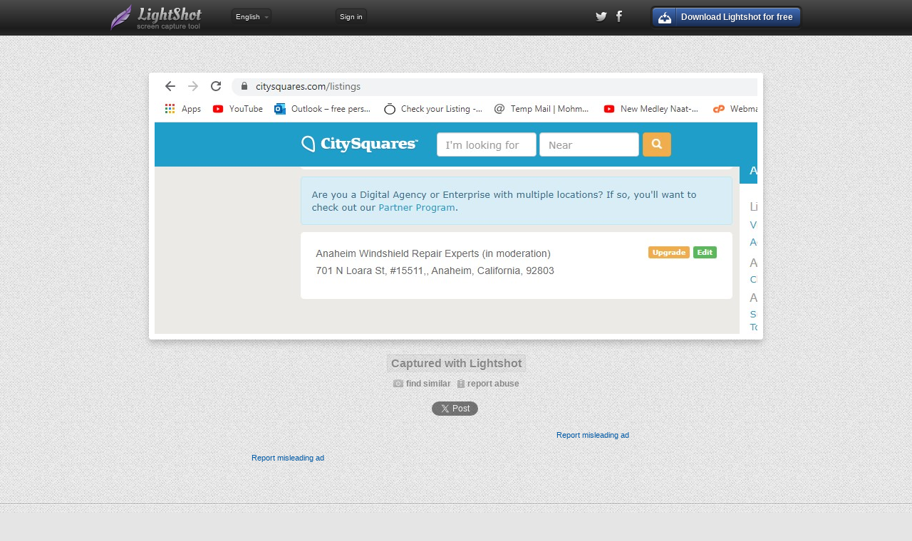

--- FILE ---
content_type: text/html; charset=UTF-8
request_url: https://prnt.sc/ufe49r
body_size: 5381
content:
<!DOCTYPE html> <!--[if lt IE 9]><html lang="en" class="ie-old" xmlns:og="http://ogp.me/ns#" xmlns:fb="http://ogp.me/ns/fb#"><![endif]--> <!--[if (gt IE 8)|!(IE)]><!--> <html lang="en" xmlns:og="http://ogp.me/ns#" xmlns:fb="http://ogp.me/ns/fb#"> <!--<![endif]--><head><link rel="shortcut icon" href="//prntscr.com/favicon.ico"/> <meta charset="utf-8"> <meta name="google" content="notranslate"> <meta http-equiv="Content-Language" content="en"> <base target="_blank"/> <title>Screenshot by Lightshot</title> <link rel="stylesheet" href="//st.prntscr.com/2025/12/17/0541/css/main.css"/> <script id="abuse_sent_template" type="text/template">Abuse sent</script> <script id="abuse_tell_email_template" type="text/template">Please give us your e-mail address</script> <script id="report_misleading_ad_template" type="text/template">If you see a misleading/harmful/annoying advertising or popup/popunder on our site, please contact us at support@skillbrains.com immediately so we could remove this ad as soon as possible. Please provide the screenshot of the ad block and your location.</script> <script src="//st.prntscr.com/2025/12/17/0541/js/jquery.1.8.2.min.js" type="text/javascript"></script> <script src="//st.prntscr.com/2025/12/17/0541/js/script.mix.js"></script> <meta name="msApplication-ID" content="microsoft.build.App"/> <meta name="msApplication-PackageFamilyName" content="4e8b7b8d-6660-4650-add4-5999bc13c1c3"/> <meta http-equiv="Content-Language" content="en"/> <meta name="twitter:card" content="photo"/> <meta name="twitter:title" content="Screenshot"/> <meta name="twitter:site" content="@light_shot"/> <meta name="twitter:description" content="Captured with Lightshot"/> <meta name="twitter:image:src" content="https://image.prntscr.com/image/ZYL4AtazRD_C2yu3ttNugw.jpeg"/> <meta property="og:site_name" content="Lightshot"/> <meta property="og:title" content="Screenshot"/> <meta property="og:image" content="https://image.prntscr.com/image/ZYL4AtazRD_C2yu3ttNugw.jpeg"/> <meta property="og:description" content="Captured with Lightshot"/> <meta property="og:url" content="https://prnt.sc/ufe49r"/> <meta property="og:type" content="website"/> <meta property="fb:app_id" content="154822244543652"/>  <meta name="google-play-app" content="app-id=com.prntscr.app"> <link rel="manifest" href="/manifest.json"></head><body class="m-pagetype_image"><script>(function(d,e,j,h,f,c,b){d.GoogleAnalyticsObject=f;d[f]=d[f]||function(){(d[f].q=d[f].q||[]).push(arguments)},d[f].l=1*new Date();c=e.createElement(j),b=e.getElementsByTagName(j)[0];c.async=1;c.src=h;b.parentNode.insertBefore(c,b)})(window,document,"script","//www.google-analytics.com/analytics.js","ga");ga("create","UA-12353127-1","auto");ga("send","pageview");</script> <script async src="https://www.googletagmanager.com/gtag/js?id=G-STH272KG8X"></script> <script>window.dataLayer=window.dataLayer||[];function gtag(){dataLayer.push(arguments)}gtag("js",new Date());gtag("config","G-STH272KG8X");</script> <script type="text/javascript" async=true>(function(){var i=window.location.hostname;var c=document.createElement("script");var j=document.getElementsByTagName("script")[0];var a="https://quantcast.mgr.consensu.org".concat("/choice/","n-ZGqfdsg5894","/",i,"/choice.js");var d=0;var e=3;c.async=true;c.type="text/javascript";c.src=a;j.parentNode.insertBefore(c,j);function g(){var r="__tcfapiLocator";var k=[];var n=window;var q;function o(){var u=n.document;var s=!!(n.frames[r]);if(!s){if(u.body){var t=u.createElement("iframe");t.style.cssText="display:none";t.name=r;u.body.appendChild(t)}else{setTimeout(o,5)}}return !s}function m(){var t;var s=arguments;if(!s.length){return k}else{if(s[0]==="setGdprApplies"){if(s.length>3&&s[2]===2&&typeof s[3]==="boolean"){t=s[3];if(typeof s[2]==="function"){s[2]("set",true)}}}else{if(s[0]==="ping"){var u={gdprApplies:t,cmpLoaded:false,cmpStatus:"stub"};if(typeof s[2]==="function"){s[2](u)}}else{k.push(s)}}}}function l(u){var s=typeof u.data==="string";var t={};try{if(s){t=JSON.parse(u.data)}else{t=u.data}}catch(w){}var v=t.__tcfapiCall;if(v){window.__tcfapi(v.command,v.version,function(z,y){var x={__tcfapiReturn:{returnValue:z,success:y,callId:v.callId}};if(s){x=JSON.stringify(x)}u.source.postMessage(x,"*")},v.parameter)}}while(n){try{if(n.frames[r]){q=n;break}}catch(p){}if(n===window.top){break}n=n.parent}if(!q){o();n.__tcfapi=m;n.addEventListener("message",l,false)}}g();var b=function(){var k=arguments;if(typeof window.__uspapi!==b){setTimeout(function(){if(typeof window.__uspapi!=="undefined"){window.__uspapi.apply(window.__uspapi,k)}},500)}};var f=function(){d++;if(window.__uspapi===b&&d<e){console.warn("USP is not accessible")}else{clearInterval(h)}};if(typeof window.__uspapi==="undefined"){window.__uspapi=b;var h=setInterval(f,6000)}})();</script> <div class="header"> <div class="page-constrain"> <a href="./" class="header-logo"><h1>Lightshot</h1><h2>screen capture tool</h2></a> <div id="language" class="header-language js-language-popup"> <div class="header-language__name">English</div> <div class="header-language-popup"><ul><li id="lang-sq"><a lang="sq" class="langauge-option no-app"><i class="header-lang-icon-sq"></i>Albanian - Shqip</a></li> <li id="lang-bs"><a lang="ar" class="langauge-option no-app"><i class="header-lang-icon-ar"></i>Arabic - العَرَبِيةُ‎‎ </a></li> <li id="lang-bs"><a lang="bs" class="langauge-option"><i class="header-lang-icon-bs"></i>Bosnian - Bosanski</a></li> <li id="lang-bg"><a lang="bg" class="langauge-option no-app"><i class="header-lang-icon-bg"></i>Bulgarian - Български</a></li> <li id="lang-hr"><a lang="hr" class="langauge-option"><i class="header-lang-icon-hr"></i>Croatian - Hrvatski</a></li> <li id="lang-hr"><a lang="ch" class="langauge-option"><i class="header-lang-icon-ch"></i>Chinese - 英语</a></li> <li id="lang-cs"><a lang="cs" class="langauge-option"><i class="header-lang-icon-cs"></i>Czech - Čeština</a></li> <li id="lang-nl"><a lang="nl" class="langauge-option"><i class="header-lang-icon-nl"></i>Dutch - Nederlands</a></li> <li id="lang-en"><a lang="en" class="langauge-option"><i class="header-lang-icon-en"></i>English</a></li> <li id="lang-et"><a lang="et" class="langauge-option"><i class="header-lang-icon-et"></i>Estonian - Eesti</a></li> <li id="lang-fr"><a lang="fr" class="langauge-option no-app"><i class="header-lang-icon-fr"></i>French - Français</a></li> <li id="lang-it"><a lang="it" class="langauge-option no-app"><i class="header-lang-icon-it"></i>Italian - Italiano</a></li> <li id="lang-fi"><a lang="fi" class="langauge-option"><i class="header-lang-icon-fi"></i>Finish - Suomen</a></li> <li id="lang-de"><a lang="de" class="langauge-option no-app"><i class="header-lang-icon-de"></i>German - Deutsch</a></li> <li id="lang-jp"><a lang="jp" class="langauge-option no-app"><i class="header-lang-icon-jp"></i>Japanese - 日本語</a></li> <li id="lang-pl"><a lang="pl" class="langauge-option"><i class="header-lang-icon-pl"></i>Polish - Polska</a></li> <li id="lang-pt"><a lang="pt" class="langauge-option"><i class="header-lang-icon-pt"></i>Portuguese - Português</a></li> <li id="lang-ru"><a lang="ru" class="langauge-option"><i class="header-lang-icon-ru"></i>Russian - Русский</a></li> <li id="lang-rs"><a lang="rs" class="langauge-option no-app"><i class="header-lang-icon-rs"></i>Serbian - Српски</a></li> <li id="lang-sk"><a lang="sk" class="langauge-option"><i class="header-lang-icon-sk"></i>Slovak - Slovenčina</a></li> <li id="lang-es"><a lang="es" class="langauge-option"><i class="header-lang-icon-es"></i>Spanish - Español</a></li> <li id="lang-th"><a lang="th" class="langauge-option no-app"><i class="header-lang-icon-th"></i>Thai - ไทย</a></li> <li id="lang-tr"><a lang="tr" class="langauge-option"><i class="header-lang-icon-tr"></i>Turkish - Türkçe</a></li> <li id="lang-uk"><a lang="uk" class="langauge-option"><i class="header-lang-icon-uk"></i>Ukrainian - Українська</a></li> <li><a href="//app.prntscr.com/translate-lightshot.html">Add your language</a></li></ul></div> </div> <div id="signin"><a href="https://prntscr.com/gallery.html" target="_self">Sign in</a></div> <div class="header-auth js-auth-trigger"> <div class="header-auth__name"><i id="login_system_icon"></i><span id="username">%username%</span></div> <div class="header-auth-popup js-auth-popup"><ul><li><a id="mygallery_btn" href="https://prntscr.com/gallery.html" target="_self"><i class="icon-gallery"></i>My Gallery</a></li> <li><a id="logout_btn" href="#"><i class="icon-logout"></i>Log out</a></li></ul></div> </div> <div class="header-downloads js-download-last-home"> <span class="button_blue_download header-downloads__button js-download-last-trigger"> <div class="button__wrap download-open-download-page-goal">Download Lightshot for free</div> </span> </div> <div class="header-social"> <a href="https://twitter.com/Light_shot"><i class="icon-twitter_gscale"></i></a> <a href="http://www.facebook.com/Lighshot"><i class="icon-facebook_gscale"></i></a> </div> </div> </div> <div class="top-grundik" style="padding-top:20px; padding-bottom: 0px;"> <div class="grundik-div grundik-970"> <style>div.grundik-970{width:970px !important;}div.top-grundik-report-970{display: none;}</style>
<ins data-a4g-zone=60918 data-a4g-block data-a4g-blockcampaign></ins><script type="text/javascript">(function (cdnPath, charset) {var el = document.createElement('SCRIPT'),body = document.body,asyncAjsSrc = cdnPath + '/async-ajs.min.js',isAsyncPresent = (function (scripts, asyncAjsSrc) {for (var i = 0; i < scripts.length; i++) {if (scripts[i].src === asyncAjsSrc) {return true;}}return false;} (document.getElementsByTagName('SCRIPT'), asyncAjsSrc));if (!isAsyncPresent) {el.type = 'text/javascript';el.async = true;el.src = asyncAjsSrc;if (charset) {el.setAttribute('data-a4g-charset', charset);}body.appendChild(el);}} (location.protocol === 'https:' ? 'https://cdn.ad4game.com' : 'http://cdn.ad4game.com', ''));</script>  <div class="top-grundik-report top-grundik-report-970"> <a class="js-report-misleadin-grundik" href="#">Report misleading ad</a> </div> </div> </div> <div class="image-constrain js-image-wrap"> <div class="image-container image__pic js-image-pic"> <img class="no-click screenshot-image" src="https://image.prntscr.com/image/ZYL4AtazRD_C2yu3ttNugw.jpeg" alt="Lightshot screenshot" id="screenshot-image" image-id="ufe49r"/> <div class="under-image"> <img src="https://prnt.sc/ufe49r"/> </div> </div> </div> <script src="//st.prntscr.com/2025/12/17/0541/js/image-helper.js"></script> <div class="page-constrain"> <div class="image__title image-info-item"> <a href="//app.prntscr.com/">Captured with Lightshot</a> </div> <div class="image-info"> <span class="image-info-item"><a href="http://www.google.com/searchbyimage?image_url=https://image.prntscr.com/image/ZYL4AtazRD_C2yu3ttNugw.jpeg"><i class="icon-camera"></i><strong>find similar</strong></a></span> <span class="image-info-item">&nbsp;</span> <span class="image-info-item"><a href="#" id="report-abuse"><i class="icon-abuse"></i><strong>report abuse</strong></a></span> </div> <div class="social"> <div class="social__tw"> <a href="https://twitter.com/share" class="twitter-share-button" data-via="light_shot"> </a> </div> <div class="social__fb"> <div class="fb-like" data-width="100" data-layout="button_count" data-action="like" data-size="small" data-show-faces="false" data-share="false"> </div> </div>  </div> <div class="additional"> <div class="top-grundik"> <div class="grundik-div" style="width:auto;"> <style>div.grundik-970{width:970px !important;}div.top-grundik-report-970{display: none;}</style>
<ins data-a4g-zone=70076 data-a4g-block data-a4g-blockcampaign></ins><script type="text/javascript">(function (cdnPath, charset) {var el = document.createElement('SCRIPT'),body = document.body,asyncAjsSrc = cdnPath + '/async-ajs.min.js',isAsyncPresent = (function (scripts, asyncAjsSrc) {for (var i = 0; i < scripts.length; i++) {if (scripts[i].src === asyncAjsSrc) {return true;}}return false;} (document.getElementsByTagName('SCRIPT'), asyncAjsSrc));if (!isAsyncPresent) {el.type = 'text/javascript';el.async = true;el.src = asyncAjsSrc;if (charset) {el.setAttribute('data-a4g-charset', charset);}body.appendChild(el);}} (location.protocol === 'https:' ? 'https://cdn.ad4game.com' : 'http://cdn.ad4game.com', ''));</script>  <div class="top-grundik-report"> <a class="js-report-misleadin-grundik" href="#">Report misleading ad</a> </div> </div> </div> <div class="l-grid"> <div class="l-grid-left"> <div class="grundik-div"> <ins data-a4g-zone=60916 data-a4g-block data-a4g-blockcampaign></ins><script type="text/javascript">(function (cdnPath, charset) {var el = document.createElement('SCRIPT'),body = document.body,asyncAjsSrc = cdnPath + '/async-ajs.min.js',isAsyncPresent = (function (scripts, asyncAjsSrc) {for (var i = 0; i < scripts.length; i++) {if (scripts[i].src === asyncAjsSrc) {return true;}}return false;} (document.getElementsByTagName('SCRIPT'), asyncAjsSrc));if (!isAsyncPresent) {el.type = 'text/javascript';el.async = true;el.src = asyncAjsSrc;if (charset) {el.setAttribute('data-a4g-charset', charset);}body.appendChild(el);}} (location.protocol === 'https:' ? 'https://cdn.ad4game.com' : 'http://cdn.ad4game.com', ''));</script> <div class="left-grundik-report"> <a class="js-report-misleadin-grundik" href="#">Report misleading ad</a> </div> </div> </div>  <div class="l-grid-center"> <fb:comments num_posts="5" send_notification_uid="100000562306174" href="https://prnt.sc/ufe49r" candelete="false" migrated="1" xid="ufe49r" width="340px"> </fb:comments> </div> <div class="l-grid-right"> <fb:like-box href="https://www.facebook.com/pages/LightShot/242750885760" width="300" show_faces="true" stream="false" header="false"> </fb:like-box> </div>  <div class="clear"></div> </div> </div> </div> <div class="footer"> <div class="page-constrain"> <a href="./"> <img src="//st.prntscr.com/2025/12/17/0541/img/footer-logo.png" alt="" class="footer-logo"/> </a><ul class="footer-nav"><li><a href="//app.prntscr.com/download.html">Download</a></li> <li><a href="//app.prntscr.com/tutorials.html">Tutorials</a></li> <li><a href="//app.prntscr.com/privacy.html">Privacy</a></li> <li><a href="//app.prntscr.com/help.html">Help</a></li> <li><a href="//app.prntscr.com/advertise.html">Advertise</a></li></ul><div class="footer-copy"><span><a href="mailto:support@skillbrains.com">Skillbrains</a> &copy; 2009-2022</span></div> </div> </div> <div id="report-abuse-overlay"> <div id="report-abuse-background"></div> <div id="report-abuse-form-wrapper"><form action="reportabuse.php" method="POST" id="report-abuse-form"><span>Why would you like to report this image?</span><br/><input type="hidden" name="id" value="ufe49r"/> <div id="report-abuse-radio"> <input type="radio" name="reason" value="1" id="report-abuse-personal" checked="yes"/><label for="report-abuse-personal">Personal information</label><br/><input type="radio" name="reason" value="2" id="report-abuse-sexual"/><label for="report-abuse-sexual">Sexually explicit or violent content</label><br/></div> <div id="report-abuse-info"> <label for="report-abuse-email">Your e-mail address</label> <input type="email" name="email" id="report-abuse-email"/><br/></div> <div id="report-abuse-buttons"> <input type="submit" value="Report" id="report-abuse-report"/> <input type="submit" value="Cancel" id="report-abuse-cancel"/> </div></form></div> </div> <div id="fb-root"></div> <script>(function(e,a,f){var c,b=e.getElementsByTagName(a)[0];if(e.getElementById(f)){return}c=e.createElement(a);c.id=f;c.src="https://connect.facebook.net/en_US/all.js#xfbml=1&appId=154822244543652";b.parentNode.insertBefore(c,b)}(document,"script","facebook-jssdk"));!function(e,a,f){var c,b=e.getElementsByTagName(a)[0];if(!e.getElementById(f)){c=e.createElement(a);c.id=f;c.src="//platform.twitter.com/widgets.js";b.parentNode.insertBefore(c,b)}}(document,"script","twitter-wjs");</script>  <link rel="stylesheet" href="//st.prntscr.com/2025/12/17/0541/css/jquery.smartbanner.css"/> <script src="//st.prntscr.com/2025/12/17/0541/js/jquery.smartbanner.js"></script> <script type="text/javascript">$(document).ready(function(){$.smartbanner({title:"Lightshot (screenshot tool)",icon:"//st.prntscr.com/2025/12/17/0541/img/icon_lightshot.png",author:"Skillbrains",daysHidden:0,daysReminder:0})});</script></body></html>